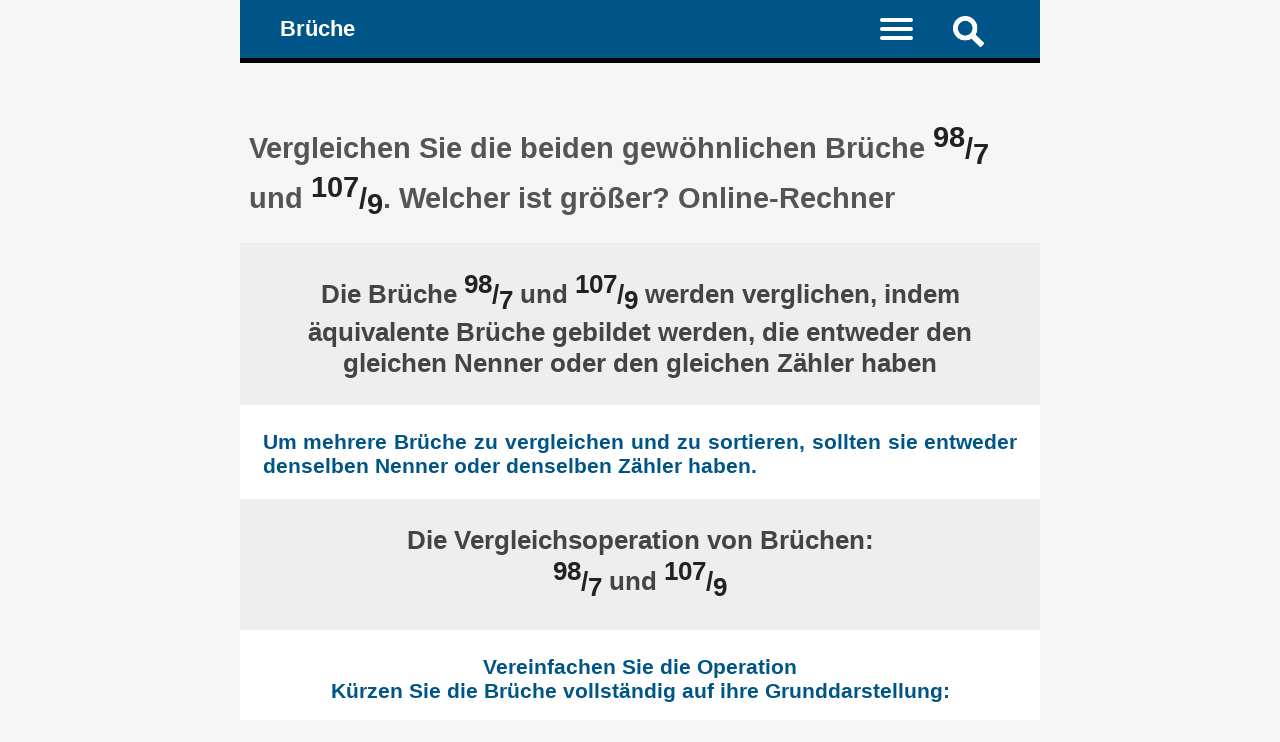

--- FILE ---
content_type: text/html; charset=UTF-8
request_url: https://de.fractii.ro/rechner-brueche-verglichen-ergebnisse-erklaert.php?verglichen_brueche=98/7vs.107/9
body_size: 8409
content:
<!DOCTYPE HTML><html lang="de">
<head><meta charset="UTF-8"><meta name="viewport" content="width=device-width, initial-scale=1"><meta name="robots" content="index,follow"><link rel="canonical" href="https://de.fractii.ro/rechner-brueche-verglichen-ergebnisse-erklaert.php?verglichen_brueche=98/7vs107/9"><link rel="alternate" hreflang="de" href="https://de.fractii.ro/rechner-brueche-verglichen-ergebnisse-erklaert.php?verglichen_brueche=98/7vs107/9"><link rel="alternate" hreflang="en" href="https://en.fractii.ro/fractions-compared-results-explained.php?compared_fractions=98/7vs107/9"><link rel="alternate" hreflang="es" href="https://es.fractii.ro/calculadora-compara-fracciones-resultado-explicado.php?fracciones_comparadas=98/7vs107/9"><link rel="alternate" hreflang="fr" href="https://fr.fractii.ro/calculateur-comment-comparer-fractions-simples-resultat-explique.php?fractions_comparees=98/7vs107/9"><link rel="alternate" hreflang="it" href="https://it.fractii.ro/calcolatrice-come-confrontare-frazioni-risultato-spiegato.php?frazioni_comparate=98/7vs107/9"><link rel="alternate" hreflang="ro" href="https://ro.fractii.ro/calculator-cum-se-compara-sorteaza-fractiile-ordinare-simple.php?fractii_comparate=98/7vs107/9"><title>Vergleichen Sie die beiden gewöhnlichen Brüche 98/7 und 107/9. Welcher ist größer? Online-Rechner</title><meta name="description" content="Die Brüche 98/7 und 107/9 werden verglichen, indem äquivalente Brüche gebildet werden, die entweder den gleichen Nenner oder den gleichen Zähler haben. Schritt-für-Schritt-Erklärungen"><style>article, aside, details, figcaption, figure, footer, header, hgroup, main, menu, nav, section {display: block;}
* {-webkit-box-sizing: border-box;margin: 0;padding: 0;}body {background-color: #f6f6f6;color: #333;font-family: Arial, Helvetica, sans-serif;font-size: 1em;text-align: center;}a {color: #059;text-decoration: none;}a:link {color: #059;text-decoration: none;}a:hover {color: #444;text-decoration: none;}h1, h2, h3, h4, h5, h6 {color: #555;margin: 1.2em 0.3125em 0.75em 0.3125em;}h1 {font-size: 1.8em;margin-top: 2em;}h2 {font-size: 1.5em;margin-top: 1.6em;}h3 {font-size: 1.2em;}h4 {font-size: 1.1em;}h5 {font-size: 1em;}ul {height: auto;list-style: none;overflow: auto;}p {margin: 1em 0;}hr {border: 0 solid #777;border-bottom: 1px dashed #555;color:#555;display: block;height: 0.0625em;margin: 0.625em 0;}h1.msg, h2.msg, h1.top, h3.top {background-color: #fff;height: auto;margin: 0.625em 0;overflow: auto;padding: 1em;text-align: center;}h1.top a, h3.top a {display: block;padding: 1em;}sup, sub {font-size: 100%;}h3.nunder {border-bottom: none;}mark {background-color: transparent;color: #222;white-space: nowrap;}
#layout {margin: 0 auto;text-align: left;width: 50em;}#header {background-color: #058;border-bottom: 5px solid #000;color: #fff;height: auto;overflow: hidden;padding: 0 3%;}#header img {float: right; display: inline-block; cursor:pointer;margin: 1em 2em 0.7em 1em;}#logo {clear: none;color: #fff;display: block;float: left;font-size: 1.4em;font-weight: bold;margin: 0.7em;}.clearfix:before, .clearfix:after {content: " ";display: table;}.clearfix:after {clear: both;}.noscreen {display:none;}
#nav {border-top: 2px dotted #999;clear: both;display: none;width: 100%;}#nav li {border-bottom: 1px dotted #999;float: left;width: 100%;}#nav a, div.rdr ul li a {color: #fff;display: inline-block;font-size: 1.1em;font-weight: bold;padding: 1.2em;text-align: center;width: 100%;}#nav a {font-weight: normal;padding: 1.1em 3%;text-align: left;}div.rdr ul li a.on, div.rdr ul li a:hover, #nav a:active, #nav li.current a, #nav a:hover {background-color: #035;color: #fff;}
.menu-icon {display:block;padding: 1.1em 1.5em 0.7em 0;}.menu-icon div {width: 33px;height: 4px;margin-bottom: 5px;position: relative; background-color: #fff;border-radius: 3px; transform-origin: 4px 0px; transition: transform 0.5s cubic-bezier(0.77,0.2,0.05,1.0), background 0.5s cubic-bezier(0.77,0.2,0.05,1.0), opacity 0.55s ease;}label {float: right; display: inline-block; cursor:pointer;}#show_menu:checked ~ label div:nth-last-child(1) {opacity: 1;transform: translate(0px,-15px) rotate(45deg);}#show_menu:checked ~ label div:nth-last-child(2) {opacity: 1;transform: rotate(-45deg) translate(-11px, 5px);}#show_menu:checked ~ label div:nth-last-child(3) {opacity:0;}input[type=checkbox] {display: none;}#show_menu:checked ~ #nav {display: block;}
div.adv728_90, div.info, div.infoc {background-color: #fff;clear: both;float: none;height: auto;text-align: center;}div.adv728_90 {margin: 1.6em 0;min-height: 210px;}
div.head {background-color: #eee;min-height: 3em;overflow: auto;overflow-y: visible;padding: 0.625em;}
div.info, div.infoc {overflow: auto;padding: 1.2em;text-align: justify;}div.infoc {text-align: center;}div.info ul {width: 100%;}div.info ul li {clear: both;display: block;height: auto;margin: 2%;overflow: auto;padding: 1%;}
</style></head>
<body><div id="layout"><header id="header"><a id="logo" href="https://de.fractii.ro" title="die Homepage der Website de.fractii.ro, Online-Berechnungen und mathematische Operationen mit Brüchen">Brüche</a><style>#search {background-color: #fff;clear: both;display: none;width: 100%;}#search form {border: none;}#top {background-color: #fff;margin: 0 -2%;overflow: hidden;}#show_search:checked ~ #search {display: block;}input, textarea {border: 0.125em solid #edc;background-color: #eee;color: #444;margin: 0.125em;padding: 0.1875em;}input:hover, input:focus, textarea:hover, textarea:focus {border: 0.125em solid #06a;background-color: #fff;}input[type=submit] {background-color: #058;color: #fff;cursor: pointer;}input[type=submit]:hover, input[type=submit]:focus {background-color: #333;}form {background-color: #fff;border: 0.4em solid #059;color: #333;height: auto;margin-bottom: 1.6em;overflow: hidden;padding: 1em 1.2em;position: relative;text-align: left;}form input, form label, form textarea {font-size: 1.4em;margin: 0.25em 0;overflow: auto;padding: 0.2em 0;width: 100%;}form label span {color: #058;}form input.sml {background-color: #fff;border: none;text-align: right;width: 100%;}</style><label for="show_search"><img src="images/png/search.png" width="31" height="31" title="neue Suche / neue Operation mit Brüchen"></label><input type="checkbox" id="show_search" role="button"><div id="search" class="clearfix"><div id="top"><h2>Vergleichen und sortieren Sie gewöhnliche Brüche, Online-Rechner:  </h2><form target="_parent" action="https://de.fractii.ro/rechner-brueche-vergleichen.php" method="POST"><input type="hidden" name="lang" value="de"><input type="hidden" name="rulare" value="2"><input type="hidden" name="id_unique" value="0.60322300 1768842069696e6355934593.02024132"><label for="expression_t">Geben Sie die zu vergleichenden Brüche ein, z. 6/9, 8/36: </label><input type="text" id="expression_t" name="expression" value="98/7vs107/9" maxLength="100" placeholder="Brüche durch Komma getrennt ',' " required><input type="submit" value="vergleichen"></form></div> </div><nav><input type="checkbox" id="show_menu"><label for="show_menu" title="Menü: Zum Erweitern / Reduzieren klicken" class="menu-icon"><div></div><div></div><div></div></label><ul id="nav">
<li><a href="https://de.fractii.ro/rechner-brueche-kuerzen-auf-die-einfachste-form.php" title="Kürzen Sie gewöhnliche Brüche vollständig auf die Grunddarstellung, auf die einfachste äquivalente Form, mit dem kleinstmöglichen Zähler und Nenner. Online-Rechner"> Kürzen Sie gewöhnliche Brüche vollständig auf die Grunddarstellung </a></li>
<li><a href="https://de.fractii.ro/rechner-dezimalzahlen-in-brueche-prozentsaetze-umwandeln.php" title="Konvertieren Sie Ganzzahlen, Dezimalstellen und periodische Dezimalzahlen in Brüche und Prozentsätze"> Wandeln Sie Zahlen in Brüche und Prozentsätze um </a></li>
<li class="current"><a href="https://de.fractii.ro/rechner-brueche-vergleichen.php" title="Vergleichen Sie gewöhnliche Brüche, Online-Rechner: Sortieren Sie sie in aufsteigender Reihenfolge, indem Sie gleichwertige Brüche verwenden (durch Kürzen und Erweitern), die alle denselben Nenner oder denselben Zähler haben"> Brüche vergleichen und in aufsteigender Reihenfolge sortieren </a></li>
<li><a href="https://de.fractii.ro/rechner-sortieren-von-bruechen.php" title="Sortieren Sie gewöhnliche Brüche in aufsteigender Reihenfolge, Online-Rechner: Sortieren Sie sie vom kleinsten zum größten, indem Sie äquivalente Brüche bilden (kürzen und erweitern), die alle denselben Nenner oder denselben Zähler haben"> Mehrere Brüche in aufsteigender Reihenfolge sortieren </a></li>
<li><a href="https://de.fractii.ro/rechner-addition-von-bruechen-unterschiedlichen-gleichen-nennern.php" title="Addieren gewöhnlicher Brüche, Online-Rechner: Addieren Sie Brüche mit unterschiedlichen (ungleichen) oder gleichen Nennern, indem Sie den gemeinsamen Nenner (den Hauptnenner) finden, indem Sie die Brüche erweitern (Brüche auf den Hauptnenner bringen)"> Addieren (Summieren) gewöhnlicher Brüche, Online-Rechner </a></li>
<li><a href="https://de.fractii.ro/rechner-brueche-subtrahieren-gleichen-unterschiedlichen-nenner.php" title="Subtrahieren gewöhnlicher Brüche, Online-Rechner: Subtrahieren Sie Brüche mit unterschiedlichen (ungleichen) oder gleichen Nennern, indem Sie den gemeinsamen Nenner (den Hauptnenner) finden, indem Sie die Brüche erweitern (Brüche auf den Hauptnenner bringen)"> Subtrahieren gewöhnlicher Brüche, Online-Rechner </a></li>
<li><a href="https://de.fractii.ro/rechner-brueche-multiplizieren.php" title="Gewöhnliche Brüche multiplizieren, Online-Rechner. Ergebnis und Multiplikationsprozess erklärt"> Gewöhnliche Brüche multiplizieren, Online-Rechner </a></li>
<li><a href="https://de.fractii.ro/brueche-index-haupt-links.php" title="Brüche, Theorie: Liste der Links zu den Hauptthemen"> Brüche, Theorie: Liste der Links zu den Hauptthemen </a></li>
</ul></nav></header><main><h1>Vergleichen Sie die beiden gewöhnlichen Brüche <mark><sup>98</sup>/<sub>7</sub></mark> und <mark><sup>107</sup>/<sub>9</sub></mark>. Welcher ist größer? Online-Rechner </h1><style>div.operations {background-color: #fff;font-size: 1.1em;font-weight: bold;height: auto;overflow: auto;text-align: center;}div.operations h2 {background-color: #eee;color: #444;margin: 0;padding: 1em;}div.operations h3, div.operations span {color: #058;}div.operations span {font-style: italic;}div.operations div, div.operations div.left {display: inline-block;float: none;height: auto;margin: 0 auto 1em auto;padding: 0.5em;overflow: auto;text-align: right;width: auto;}div.operations div.left {margin: 0 auto;padding: 0 2%;text-align: justify;}div.operations div.info {font-weight: normal;margin: 0 auto;padding: 2.5%;text-align: left;}div.operations div.info ul li, div.operations div.info p {margin: 1% 0;padding: 1% 0;text-align: justify;}	.col0 {color: #03f;}.col1 {color: #d00;}.col2 {color: #080;}.col3 {color: #c0c;}.col4 {color: #c40;}.col5 {color: #76c;}.col6 {color: #d28;}</style><div class="operations"><h2>Die Brüche <mark><sup>98</sup>/<sub>7</sub></mark> und <mark><sup>107</sup>/<sub>9</sub></mark> werden verglichen, indem äquivalente Brüche gebildet werden, die entweder den gleichen Nenner oder den gleichen Zähler haben </h2><div class="left"><h3>Um mehrere Brüche zu vergleichen und zu sortieren, sollten sie entweder denselben Nenner oder denselben Zähler haben.  </h3></div><h2>Die Vergleichsoperation von Brüchen:  <br><mark><sup>98</sup>/<sub>7</sub></mark> und <mark><sup>107</sup>/<sub>9</sub></mark> </h2> </div><div class="operations"><h3>Vereinfachen Sie die Operation <br>Kürzen Sie die Brüche vollständig auf ihre Grunddarstellung:  </h3><div class="info"><ul><li>Um einen Bruch vollständig zu kürzen: Dividiere Zähler und Nenner durch ihren größten gemeinsamen Teiler, ggT.  </li><li><h4>Interner Link <a href="https://de.fractii.ro/rechner-brueche-kuerzen-auf-die-einfachste-form.php" title="Kürzen Sie Brüche auf ihre Grunddarstellung (auf ihre einfachste äquivalente Form), Online-Rechner"> &raquo; Kürzen Sie Brüche auf ihre Grunddarstellung (auf ihre einfachste äquivalente Form), Online-Rechner </a></h4></li></ul></div> <br><h3>Der Bruch: <sup>98</sup>/<sub>7</sub> </h3><div class="info"><ul><li>Die Zerlegung von Zähler und Nenner in Primfaktoren:  </li><li>98 = 2 &times; 7<sup>2</sup> </li><li>7 ist eine Primzahl.  </li><li>Multiplizieren Sie alle gemeinsamen Primfaktoren: Wenn es wiederkehrende Primfaktoren gibt, nehmen wir sie nur einmal und nur diejenigen mit dem niedrigsten Exponenten (den niedrigsten Potenzen). </li><li>ggT (98; 7) = 7 </li></ul></div> <br><div class="left"><h4><mark class="col0"><sup>98</sup>/<sub>7</sub></mark> = <sup>(98  :  7)</sup>/<sub>(7  :  7)</sub> = <sup>14</sup>/<sub>1</sub> = <mark class="col0">14</mark> </h4></div> <br><div class="info"><p>Der Bruch kann auch gekürzt werden, ohne den ggT zu berechnen; Man zerlegt Zähler und Nenner in Primfaktoren und eliminiert die gemeinsamen Faktoren: </p></div> <br><div class="left"><h4><mark class="col0"><sup>98</sup>/<sub>7</sub> </mark> = <sup>(2 &times; 7<sup>2</sup>)</sup>/<sub>7</sub> = <sup>((2 &times; 7<sup>2</sup>) : 7)</sup>/<sub>(7 : 7)</sub> = <sup>14</sup>/<sub>1</sub> = <mark class="col0">14 </mark> </h4></div> <br><br><h3>Der Bruch: <sup>107</sup>/<sub>9</sub> </h3><div class="left"><h4><mark class="col1"><sup>107</sup>/<sub>9</sub> </mark>  ist bereits auf seine Grunddarstellung gekürzt.  </h4><h4>Zähler und Nenner haben keine gemeinsamen Primfaktoren:  </h4></div> <br><div class="info"><ul><li>107 ist eine Primzahl.  </li><li>9 = 3<sup>2</sup></li><li>ggT (107; 9) = 1 </li></ul></div> <br><br> <br> </div><div class="operations"><h3>Um die Brüche zu vergleichen und zu sortieren, bringe sie auf denselben Nenner.  </h3><div class="left"><h4>Erweitern Sie den Bruch, der 1 als Nenner hat. </h4><hr><h4>Multipliziere Zähler und Nenner mit derselben Zahl:  </h4><hr><h4><mark class="col0">14 </mark>= <sup>(9 &times; 14)</sup>/<sub>(9 &times; 1)</sub> = <mark class="col0"><sup>126</sup>/<sub>9</sub> </mark></h4><hr></div> </div><div class="operations"><h3>Die Brüche haben denselben Nenner, vergleichen Sie ihre Zähler.  </h3><div class="left"><h4><span>Je größer der Zähler, desto größer der positive Bruch.  </span></h4><hr><h4>Je größer der Zähler, desto kleiner der negative Bruch.  </h4></div> <br><h2>::: Die Vergleichsoperation von Brüchen ::: <br>Die endgültige Antwort:  </h2> </div><div class="operations"><h2>Die Brüche in aufsteigender Reihenfolge sortiert:  <br><mark class="col1"><sup>107</sup>/<sub>9</sub></mark> &lt; <mark class="col0"><sup>126</sup>/<sub>9</sub></mark> <br> <br>Die Anfangsbrüche in aufsteigender Reihenfolge sortiert:  <br><mark class="col1"><sup>107</sup>/<sub>9</sub></mark> &lt; <mark class="col0"><sup>98</sup>/<sub>7</sub></mark> <br></h2><div class="info"><p>Wie werden die Zahlen auf unserer Website geschrieben: Punkt '.' wird als Tausendertrennzeichen verwendet; Komma ',' wird als Dezimaltrennzeichen verwendet; Zahlen werden auf maximal 12 Dezimalstellen gerundet (falls zutreffend). Der Satz der verwendeten Symbole auf unserer Website: / der Bruchstrich;  :  dividieren; &times; multiplizieren; + plus (addieren); - minus (subtrahieren); = gleich; &asymp; etwa gleich.  </p></div><div class="left"><h3>Andere ähnliche Operationen </h3><h4><a href="https://de.fractii.ro/rechner-brueche-verglichen-ergebnisse-erklaert.php?verglichen_brueche=107/9vs.110/19" title="Vergleiche und sortiere die Brüche in aufsteigender Reihenfolge: 107/9 und 110/19"> Vergleiche und sortiere die Brüche in aufsteigender Reihenfolge: <br><sup>107</sup>/<sub>9</sub> und <sup>110</sup>/<sub>19</sub> </a></h4><h4><a href="https://de.fractii.ro/monatstabellen-gewoehnliche-brueche-verglichen.php" title="Neu. Alle Berechnungen unserer Besucher: Gewöhnliche Brüche verglichen und sortiert. Daten auf monatlicher Basis organisiert"> &raquo; Neu. Alle Berechnungen unserer Besucher: Gewöhnliche Brüche verglichen und sortiert. Daten auf monatlicher Basis organisiert </a></h4></div> </div><h2>Vergleichen und sortieren Sie gewöhnliche Brüche, Online-Rechner:  </h2><form target="_parent" action="https://de.fractii.ro/rechner-brueche-vergleichen.php" method="POST"><input type="hidden" name="lang" value="de"><input type="hidden" name="rulare" value="2"><input type="hidden" name="id_unique" value="0.60322300 1768842069696e6355934593.02024132"><label for="expression">Geben Sie die zu vergleichenden Brüche ein, z. 6/9, 8/36: </label><input type="text" id="expression" name="expression" value="98/7vs107/9" maxLength="100" placeholder="Brüche durch Komma getrennt ',' " required><input type="submit" value="vergleichen"></form></main><script>const request=new XMLHttpRequest();request.open('POST', '__ops-compare-sort.php');request.setRequestHeader("Content-type", "application/x-www-form-urlencoded");request.send('expression=98/7vs107/9&id_unique=&temp_id=0.60413000 1768842069696e6355937e34.64743028');</script><article><h2>Erfahren Sie, wie Sie Brüche vergleichen. Schritte. Beispiele. </h2>
<div class="info"><h3>Wie vergleiche ich zwei Brüche? </h3>
<h4>1. Brüche mit unterschiedlichen Vorzeichen: </h4><ul><li>Jeder positive Anteil ist größer als jeder negative Anteil: </li><li>ie: <sup>4</sup>/<sub>25</sub> &gt; - <sup>19</sup>/<sub>2</sub> </li></ul>
<h4>2. Eine echter und ein unechter Bruch: </h4><ul><li>Jeder positive unechter Bruch ist größer als jeder positive echter Bruch: </li><li>ie: <sup>44</sup>/<sub>25</sub> &gt; 1 &gt; <sup>19</sup>/<sub>200</sub> </li><li>Jeder negative unechter Bruch ist kleiner als jeder negative echter Bruch: </li><li>ie: - <sup>44</sup>/<sub>25</sub> &lt; -1 &lt; - <sup>19</sup>/<sub>200</sub> </li></ul>
<h4>3. Brüche mit demselben Zähler und Nenner: </h4><ul><li>Die Brüche sind gleich: </li><li>ie: <sup>89</sup>/<sub>50</sub> = <sup>89</sup>/<sub>50</sub> </li></ul>
<h4>4. Brüche mit unterschiedlichen Zählern, aber gleichem Nenner (gleichnamig). </h4><ul><li><b>Positive Brüche</b>: Vergleichen Sie die Zähler, der größere Bruch ist der mit dem größeren Zähler: </li><li>ie: <sup>24</sup>/<sub>25</sub> &gt; <sup>19</sup>/<sub>25</sub> </li><li><b>Negative Brüche</b>: Vergleichen Sie die Zähler, der größere Bruch ist der mit dem kleineren Zähler: </li><li>ie: - <sup>19</sup>/<sub>25</sub> &lt; - <sup>17</sup>/<sub>25</sub> </li></ul>
<h4>5. Brüche mit unterschiedlichen Nennern, aber gleichen Zählern. </h4>
<ul><li><b>Positive Brüche</b>: Vergleichen Sie die Nenner, der größere Bruch ist der mit dem kleineren Nenner: </li><li>ie: <sup>24</sup>/<sub>25</sub> &gt; <sup>24</sup>/<sub>26</sub> </li><li><b>Negative Brüche</b>: Vergleichen Sie die Nenner, der größere Bruch ist derjenige mit dem größeren Nenner: </li><li>ie: - <sup>17</sup>/<sub>25</sub> &lt; - <sup>17</sup>/<sub>29</sub> </li></ul>
<h4>6. Brüche mit unterschiedlichen Nennern und Zählern. </h4>
<ul><li>Zum Vergleichen müssen Brüche auf denselben Nenner gebracht werden (oder, wenn es einfacher ist, auf denselben Zähler). </li><li><h4><a href="https://de.fractii.ro/theorie-wie-man-brueche-vergleicht.php" title="Wie man zwei Brüche mit unterschiedlichen Nennern (und unterschiedlichen Zählern) vergleicht und sortiert"> Lesen Sie den Rest dieses Artikels hier: Wie man zwei Brüche mit unterschiedlichen Nennern (und unterschiedlichen Zählern) vergleicht und sortiert </a></h4></li></ul> </div></article><h2>Mehr zu gewöhnlichen Brüchen / Theorie: </h2><nav><div class="info"><h3>(1) <a href="https://de.fractii.ro/was-ist-ein-bruchteil-arten-von-bruechen.php" title="Was ist ein Bruch? Brüche Typen. Wie vergleicht man Brüche?"> Was ist ein Bruch? Brüche Typen. Wie vergleicht man Brüche? </a></h3><hr><h3>(2) <a href="https://de.fractii.ro/theorie-was-ist-erweitern-und-kuerzen.php" title="Bruchform ändern, erweitern oder kürzen"> Bruchform ändern, erweitern oder kürzen </a></h3><hr><h3>(3) <a href="https://de.fractii.ro/theorie-wie-wird-ein-bruch-gekuerzt.php" title="Wie man Brüche kürzt. Der größte gemeinsame Teiler, ggT"> Wie man Brüche kürzt. Der größte gemeinsame Teiler, ggT </a></h3><hr><h3>(4) <a href="https://de.fractii.ro/theorie-wie-man-brueche-vergleicht.php" title="Wie man zwei Brüche mit ungleichen (unterschiedlichen) Zählern und Nennern vergleicht"> Wie man zwei Brüche mit ungleichen (unterschiedlichen) Zählern und Nennern vergleicht </a></h3><hr><h3>(5) <a href="https://de.fractii.ro/theorie-wie-man-brueche-nach-groesze-ordnet-und-sortiert.php" title="So sortieren Sie Brüche in aufsteigender Reihenfolge"> So sortieren Sie Brüche in aufsteigender Reihenfolge </a></h3><hr><h3>(6) <a href="https://de.fractii.ro/theorie-wie-man-brueche-addiert.php" title="Addieren von (gewöhnlichen) Brüchen"> Addieren von (gewöhnlichen) Brüchen </a></h3><hr><h3>(7) <a href="https://de.fractii.ro/theorie-wie-man-brueche-subtrahiert.php" title="Subtrahieren von (gewöhnlichen) Brüchen"> Subtrahieren von (gewöhnlichen) Brüchen </a></h3><hr><h3>(8) <a href="https://de.fractii.ro/theorie-wie-man-brueche-multipliziert.php" title="Gewöhnliche Brüche multiplizieren"> Gewöhnliche Brüche multiplizieren </a></h3><hr><h3>(9) <a href="https://de.fractii.ro/theorie-rationale-zahlen.php" title="Brüche als rationale Zahlen"> Brüche als rationale Zahlen </a></h3></div></nav><style>#footer {background-color: #555;color: #fff;height: auto;overflow: hidden;}#footer-inside {background-color: #444;height: auto;margin: 0 auto 3em auto;overflow: auto;text-align: center;width: 50em;}#footer ul {float: none;height: auto;overflow: auto;}#footer li {display: inline;height: auto;float: left;overflow: auto;position: relative;width: 33.333%;}#footer li.term {background-color: #058;font-weight: bold;width: 25%;}#footer #lang li {width: auto;}#footer #lang li a.on {background-color: #222}#footer li.footsite {background-color: #eee;font-weight: bold;width: 100%;}#footer li a {border-bottom: 0.0625em dotted #777;color: #fff;display: inline-block;line-height: 3em;padding: 0.3em 1.33em;text-align: center;width: 100%;}#footer li.term a {color: #fff;}#footer li.footsite a {color: #333;}#footer a:hover, #footer li.footsite a:hover {background-color: #333;color: #fff;}@media screen and (max-width: 50em) {
body {font-size: 90%;}#layout, #header, #footer-inside {width: 100%;}#header {padding: 0;}#top {margin: 0;}
#footer ul {display: block;width: 100%;}#footer li, #footer li.term {position: relative;width: 50%;}
}@media screen and (max-width: 40em) {
div.info, div.infoc, #listeaza_numere li {padding: 0.3125em;}
}@media only screen and (max-width: 30em) {
body {font-size: 80%;}#logo {font-size: 1.6em;}#footer li, #footer li.term {width: 100%;}
}@media only screen and (max-width: 20em){
#logo {display: none;}h1 {font-size: 1.3em;}h2 {font-size: 1.23em;}h3 {font-size: 1.16em;}h4 {font-size: 1.09em;}
}@media only screen and (max-width: 11em){
div.rdr ul li, div.rdr ul li a {width: 100%;}
}@media only screen and (max-width: 7.8125em){
div.adv728_90 {width: 7.8125em;}
}</style></div><footer><div id="footer"><div id="footer-inside"><ul><li class="term"><a href="https://de.fractii.ro/uber-die-website.php" title="über die Webseite fractii.ro"> über </a></li><li class="term"><a href="https://de.fractii.ro/vorschlaege.php" title="Anregungen und Kontakt"> vorschläge </a></li><li class="term"><a href="https://de.fractii.ro/geschaeftsbedingungen.php" title="Geschäftsbedingungen"> bedingungen </a></li><li class="term"><a href="https://de.fractii.ro/cookie-richtlinie.php" title="Cookie-Richtlinie der Website"> cookie-richtlinie </a></li></ul><ul id="lang"><li><a href="https://de.fractii.ro/rechner-brueche-verglichen-ergebnisse-erklaert.php?verglichen_brueche=98/7vs107/9" title="deutsche Sprache" class="on"> Deutsch </a></li><li><a href="https://en.fractii.ro/fractions-compared-results-explained.php?compared_fractions=98/7vs107/9" title="English language"> English </a></li><li><a href="https://es.fractii.ro/calculadora-compara-fracciones-resultado-explicado.php?fracciones_comparadas=98/7vs107/9" title="lengua española"> Español </a></li><li><a href="https://fr.fractii.ro/calculateur-comment-comparer-fractions-simples-resultat-explique.php?fractions_comparees=98/7vs107/9" title="langue française"> Français </a></li><li><a href="https://it.fractii.ro/calcolatrice-come-confrontare-frazioni-risultato-spiegato.php?frazioni_comparate=98/7vs107/9" title="lingua italiana"> Italiano </a></li><li><a href="https://ro.fractii.ro/calculator-cum-se-compara-sorteaza-fractiile-ordinare-simple.php?fractii_comparate=98/7vs107/9" title="limba română"> Română </a></li></ul><ul><li class="footsite"><a href="https://de.fractii.ro/index.php" title="Taschenrechner für Operationen mit Brüchen: Addition, Subtraktion, Multiplikation, Division, Kürzen von Brüchen auf die Grunddarstellung, Vergleichen, Sortieren / Ordnen in aufsteigender Reihenfolge, Konvertieren in gemischte Zahlen, in Dezimalzahlen, in Prozentsätze"> &#169; 2014 - 2026 fractii.ro </a></li><li><a href="https://de.fractii.ro" title="Taschenrechner für Operationen mit Brüchen: Addition, Subtraktion, Multiplikation, Division, Kürzen von Brüchen auf die Grunddarstellung, Vergleichen, Sortieren / Ordnen in aufsteigender Reihenfolge, Konvertieren in gemischte Zahlen, in Dezimalzahlen, in Prozentsätze"> Operationen mit Brüchen </a></li><li><a href="https://en.fractii.ro/" title="Calculators for running operations with common fractions, detailed explanations, step by step: reduce (simplify) fractions to the lowest terms, expand fractions, compare two fractions or sort multiple ones, multiply, add and subtract fractions" target="_blank"> Fractions operations </a></li><li><a href="http://zahl-worten-geschrieben.calculators.ro/" title="Konvertieren und schreiben Sie Zahlen in Wörtern mit Buchstaben in deutscher Sprache: schreiben Sie Kardinalzahlen, Euro-Geldbeträge, Dollarbeträge auf US-Schecks, Ordnungszahlen. Lernen Sie, wie man die Uhrzeit auf Deutsch sagt, schreiben Sie die Zeit, Jahre oder Daten in deutscher Sprache auf, gesprochene und geschriebene Sprache, formell und informell" target="_blank"> Zahlen zu Wörtern </a></li><li><a href="http://number-word.calculators.ro/" title="Convert numbers to words, in English - write out cardinal and ordinal numbers, dollar amounts of money, calendar dates, time, years (American and British English), and learn how to write US checks" target="_blank"> Write out numbers in words </a></li><li><a href="http://prozente.calculators.ro" title="Online-Rechner: Berechnen Sie Prozentsätze von Zahlen, berechnen Sie den fehlenden Prozentwert, berechnen Sie die relative prozentuale Zunahme oder Abnahme (die relative Änderung) zwischen zwei Werten, erhöhen oder verringern Sie Zahlen um ihren Wert, wandeln Sie Zahlen und Brüche in Prozente um" target="_blank"> Prozentrechner </a></li><li><a href="http://percentages.calculators.ro/" title="Calculate percentages of numbers, calculate the missing percentage value, calculate the relative percent change (up - increasing or down - decreasing) between two values in time, increment or decrement numbers by percentages of their values, convert fractions and numbers to percentages and percentages to numbers" target="_blank"> Percentage calculators </a></li><li><a href="http://de.numere-prime.ro/" title="Primzahlen: Zerlegen Sie Zahlen in Primzahlen, berechnen Sie den größten gemeinsamen Teiler, das kleinste gemeinsame Vielfache, kürzen Sie Brüche, schreiben Sie sie als gemischte Zahlen, Dezimalstellen oder Prozentsätze, überprüfen Sie die Teilbarkeit von Zahlen, finden Sie teilerfremd Zahlen (relativ prim), berechnen Sie alle Teiler von Zahlen, Zahlenparität (gerade oder ungerade)" target="_blank"> Primzahlen </a></li><li><a href="https://en.numere-prime.ro" title="Prime numbers, the composite numbers and their prime factorization: calculate all the factors of a number or all the common factors (divisors) of two numbers, the greatest common factor (divisor), gcf (gcd), the least common multiple, lcm, reduce (simplify) fractions to their simplest form, to the lowest terms, determine the divisibility of numbers, whether they are odd / even numbers - the parity of numbers, relatively prime numbers (coprime, prime to each other)" target="_blank"> Prime factors </a></li><li><a href="http://www.numere-romane.ro/index.php?lang=de" title="Umrechner und Rechner für römische Zahlen. Konvertieren Sie Zahlen und Kalenderdaten (wie Geburtstage, Hochzeiten, Jahrestage) und schreiben Sie sie mit römischen Ziffern. Validieren Sie römische Ziffern und schreiben Sie sie in normalen, alltäglichen Ziffern. Rechner: Addieren und subtrahieren Sie römische Ziffern wie die Römer, ohne die indisch-arabischen Zahlen zu verwenden" target="_blank"> römische Zahlen </a></li><li><a href="http://sales-tax.calculators.ro" title="Berechnen Sie die Umsatzsteuer: Steuer aufschlagen, Steuer abziehen" target="_blank"> Umsatzsteuerrechner </a></li><li><a href="http://binary-system.base-conversion.ro" title="Binärzahlen (Basis 2 und Computerdarstellung) Basisumwandlung in und aus dem Dezimalsystem (Basis 10, Ganzzahlen, Dezimalstellen: float und double) für die beiden numerischen Positionssysteme" target="_blank"> Binäre Konvertierungen </a></li><li><a href="http://mehrwertsteuer.calculators.ro" title="Mehrwertsteuerrechner: MwSt. aufschlagen und abziehen, Bruttobetrag mit unterschiedlichem Mehrwertsteuersatz berechnen" target="_blank"> MwSt.-Rechner </a></li><li><a href="http://leap-years.calculators.ro" title="Schaltjahre: Ist es ein Schaltjahr? Wann ist das letzte Schaltjahr vor und das nächste Schaltjahr nach dem Jahr?" target="_blank"> Schaltjahre </a></li><li><a href="http://numbers.mathdial.com" title="Runden, Addieren oder Subtrahieren: Auf ganze oder Dezimalstellen runden, Summe und Differenz der Zahlen berechnen" target="_blank"> Rechenoperationen </a></li><li><a href="http://interest.calculators.ro" title="Zinseszinsrechner: Berechnen Sie den Zinseszins (mit periodischen Beiträgen), den zukünftigen (End-)Wert der Anlage und den einfachen Zins" target="_blank"> Zinseszinsrechner </a></li><li><a href="http://simple-interest.calculators.ro" title="Einfacher Zinsrechner: Berechnen Sie das Kapital (anfängliche Startgeld Beträge), die Zinssätze, die Laufzeit und die Transaktionsgebühren" target="_blank"> Einfacher Zinsrechner </a></li></ul></div></div></footer><script async src="https://pagead2.googlesyndication.com/pagead/js/adsbygoogle.js?client=ca-pub-4895326422674792" crossorigin="anonymous"></script></body></html>

--- FILE ---
content_type: text/html; charset=UTF-8
request_url: https://de.fractii.ro/__ops-compare-sort.php
body_size: -248
content:
<!DOCTYPE HTML><html lang="de"><head><meta charset="UTF-8"><meta name="robots" content="noindex,nofollow"><title>Ops</title><meta name="description" content="ops"></head><body></body></html>

--- FILE ---
content_type: text/html; charset=utf-8
request_url: https://www.google.com/recaptcha/api2/aframe
body_size: 264
content:
<!DOCTYPE HTML><html><head><meta http-equiv="content-type" content="text/html; charset=UTF-8"></head><body><script nonce="Bepd8ficFbG1LqC9ylg-tg">/** Anti-fraud and anti-abuse applications only. See google.com/recaptcha */ try{var clients={'sodar':'https://pagead2.googlesyndication.com/pagead/sodar?'};window.addEventListener("message",function(a){try{if(a.source===window.parent){var b=JSON.parse(a.data);var c=clients[b['id']];if(c){var d=document.createElement('img');d.src=c+b['params']+'&rc='+(localStorage.getItem("rc::a")?sessionStorage.getItem("rc::b"):"");window.document.body.appendChild(d);sessionStorage.setItem("rc::e",parseInt(sessionStorage.getItem("rc::e")||0)+1);localStorage.setItem("rc::h",'1768842070857');}}}catch(b){}});window.parent.postMessage("_grecaptcha_ready", "*");}catch(b){}</script></body></html>